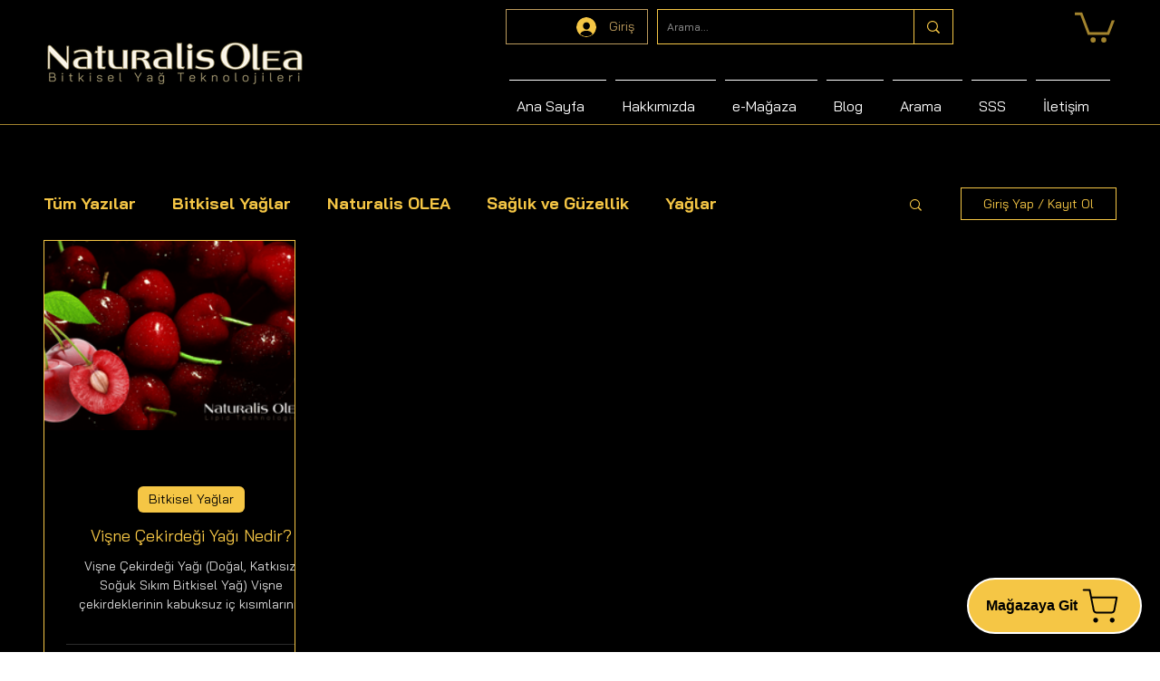

--- FILE ---
content_type: text/css; charset=utf-8
request_url: https://www.naturalisolea.com/_serverless/pro-gallery-css-v4-server/layoutCss?ver=2&id=pro-blog&items=0_500_300&container=264.9375_1184_465.25_720&options=gallerySizeType:px%7CgallerySizePx:292%7CimageMargin:24%7CisRTL:false%7CgridStyle:1%7CnumberOfImagesPerRow:4%7CgalleryLayout:2%7CtitlePlacement:SHOW_BELOW%7CcubeRatio:1.3333333333333333%7CisVertical:true%7CtextBoxHeight:295
body_size: -272
content:
#pro-gallery-pro-blog [data-hook="item-container"][data-idx="0"].gallery-item-container{opacity: 1 !important;display: block !important;transition: opacity .2s ease !important;top: 0px !important;left: 0px !important;right: auto !important;height: 504px !important;width: 278px !important;} #pro-gallery-pro-blog [data-hook="item-container"][data-idx="0"] .gallery-item-common-info-outer{height: 295px !important;} #pro-gallery-pro-blog [data-hook="item-container"][data-idx="0"] .gallery-item-common-info{height: 295px !important;width: 100% !important;} #pro-gallery-pro-blog [data-hook="item-container"][data-idx="0"] .gallery-item-wrapper{width: 278px !important;height: 209px !important;margin: 0 !important;} #pro-gallery-pro-blog [data-hook="item-container"][data-idx="0"] .gallery-item-content{width: 278px !important;height: 209px !important;margin: 0px 0px !important;opacity: 1 !important;} #pro-gallery-pro-blog [data-hook="item-container"][data-idx="0"] .gallery-item-hover{width: 278px !important;height: 209px !important;opacity: 1 !important;} #pro-gallery-pro-blog [data-hook="item-container"][data-idx="0"] .item-hover-flex-container{width: 278px !important;height: 209px !important;margin: 0px 0px !important;opacity: 1 !important;} #pro-gallery-pro-blog [data-hook="item-container"][data-idx="0"] .gallery-item-wrapper img{width: 100% !important;height: 100% !important;opacity: 1 !important;} #pro-gallery-pro-blog .pro-gallery-prerender{height:503.5px !important;}#pro-gallery-pro-blog {height:503.5px !important; width:1184px !important;}#pro-gallery-pro-blog .pro-gallery-margin-container {height:503.5px !important;}#pro-gallery-pro-blog .pro-gallery {height:503.5px !important; width:1184px !important;}#pro-gallery-pro-blog .pro-gallery-parent-container {height:503.5px !important; width:1208px !important;}